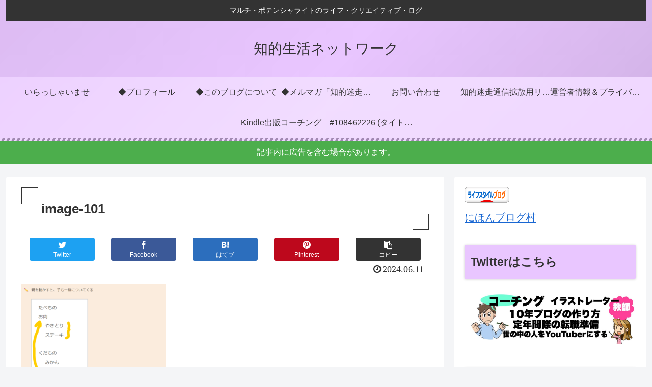

--- FILE ---
content_type: text/html; charset=utf-8
request_url: https://www.google.com/recaptcha/api2/aframe
body_size: 267
content:
<!DOCTYPE HTML><html><head><meta http-equiv="content-type" content="text/html; charset=UTF-8"></head><body><script nonce="N4hr13MvJNwBC77ztfwBeA">/** Anti-fraud and anti-abuse applications only. See google.com/recaptcha */ try{var clients={'sodar':'https://pagead2.googlesyndication.com/pagead/sodar?'};window.addEventListener("message",function(a){try{if(a.source===window.parent){var b=JSON.parse(a.data);var c=clients[b['id']];if(c){var d=document.createElement('img');d.src=c+b['params']+'&rc='+(localStorage.getItem("rc::a")?sessionStorage.getItem("rc::b"):"");window.document.body.appendChild(d);sessionStorage.setItem("rc::e",parseInt(sessionStorage.getItem("rc::e")||0)+1);localStorage.setItem("rc::h",'1768739234239');}}}catch(b){}});window.parent.postMessage("_grecaptcha_ready", "*");}catch(b){}</script></body></html>